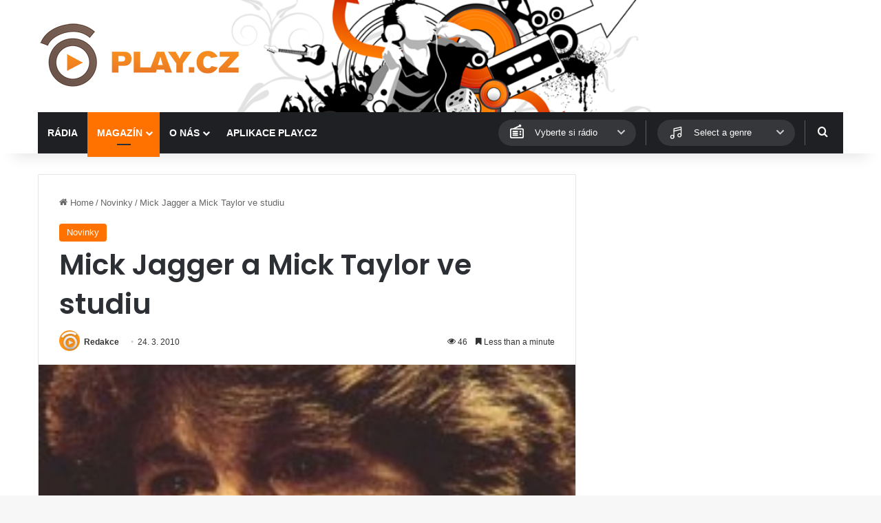

--- FILE ---
content_type: text/html; charset=utf-8
request_url: https://www.google.com/recaptcha/api2/aframe
body_size: 266
content:
<!DOCTYPE HTML><html><head><meta http-equiv="content-type" content="text/html; charset=UTF-8"></head><body><script nonce="F9CyZENIa8oursTECJoAFA">/** Anti-fraud and anti-abuse applications only. See google.com/recaptcha */ try{var clients={'sodar':'https://pagead2.googlesyndication.com/pagead/sodar?'};window.addEventListener("message",function(a){try{if(a.source===window.parent){var b=JSON.parse(a.data);var c=clients[b['id']];if(c){var d=document.createElement('img');d.src=c+b['params']+'&rc='+(localStorage.getItem("rc::a")?sessionStorage.getItem("rc::b"):"");window.document.body.appendChild(d);sessionStorage.setItem("rc::e",parseInt(sessionStorage.getItem("rc::e")||0)+1);localStorage.setItem("rc::h",'1769788059392');}}}catch(b){}});window.parent.postMessage("_grecaptcha_ready", "*");}catch(b){}</script></body></html>